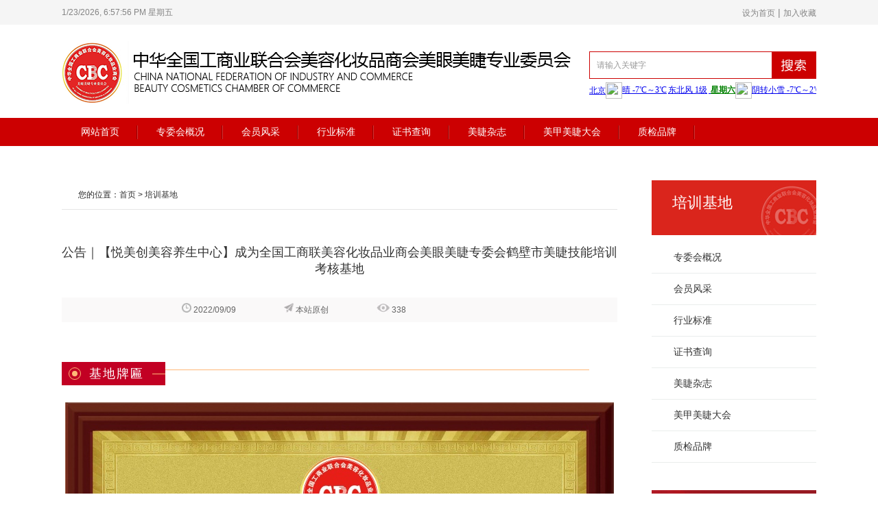

--- FILE ---
content_type: text/html
request_url: http://cbcmymj.com/index.php?c=article&id=414
body_size: 5295
content:
<!DOCTYPE html>
<html>

<head>
    <meta charset="utf-8" />
    <meta http-equiv="X-UA-Compatible" content="IE=edge,chrome=1" />
    <meta name="viewport" content="width=device-width, minimum-scale=1, maximum-scale=1" />
    <title>公告｜【悦美创美容养生中心】成为全国工商联美容化妆品业商会美眼美睫专委会鹤壁市美睫技能培训考核基地</title>
    <meta name="keywords" content="" />
    <meta name="description" content="" />
    <link href="skin/mymj/css/index.css" rel="stylesheet" />
    <link href="skin/mymj/css/hk.css" rel="stylesheet" />
    <link href="skin/mymj/css/animation.css" rel="stylesheet" />
    <link href="skin/mymj/css/owl.carousel.css" rel="stylesheet" />

    <script src="skin/mymj/js/jquery-1.11.2.min.js"></script>
    <script src="skin/mymj/js/owl.carousel.js"></script>
    <script type="text/javascript" src="skin/mymj/js/koala.min.1.5.js"></script>
    <!--[if lt IE 9]>
    <script src="skin/mymj/js/html5.js"></script>
    <![endif]-->
    <link href="skin/mymj/css/qz.pagination.css" rel="stylesheet" />
</head>

<body>

<!-- 头部开始 -->
<div class="topback w">
    <div class="head">
        <div class="boxhead">
            <div class="lhead">
                <div id="linkweb">
                    2018/1/21 下午4:05:47 星期日
                </div>
                <script>
                    setInterval("linkweb.innerHTML=new Date().toLocaleString()+' 星期'+'日一二三四五六'.charAt(new Date().getDay());", 1000);
                </script>
            </div>
            <div class="rhead">
                <a href="javascript:0" onclick="shouy()">设为首页</a> |
                <a href="javascript:0" onclick="sub()">加入收藏</a>

            </div>
        </div>
    </div>
    <div class="clear"></div>
    <div class="top">
        <div class="logo">
            <img src="skin/mymj/images/logo.png" alt="">
        </div>
        <div class="ban"></div>
        <div class="search">
            <div class="lsearch">
                <form action="/index.php" method="get">
                    <div>
                        <input name="a" type="hidden" value="search" />
                        <input name="c" type="hidden" value="article" />
                    </div>

                    <input type="text" name="word" class="textbox"  value="请输入关键字" onblur="if(this.value=='') {this.style.color='#999';this.value='请输入关键字';}" onfocus="if(this.value=='请输入关键字'){this.value='';}else{this.style.color='#000';}" style="color: rgb(153, 153, 153);" />

                    <span>
                        <input type="image" name="ctl00$ImageButton1" id="ctl00_ImageButton1" class="inputButton" src="skin/mymj/images/btn.gif" style="border-width:0px;">
                    </span>
                </form>
            </div>
            <div class="Resuo">
                <iframe name="weather_inc" src="http://i.tianqi.com/index.php?c=code&id=1" allowtransparency="true" width="390" height="32" frameborder="0" marginwidth="0" marginheight="0" scrolling="no"></iframe>
            </div>
        </div>
        <div class="login"></div>
    </div>
    <div class="clear"></div>
    <div class="nav_z">
        <ul class="nav">

            <li>
                <a href="/index.php">网站首页</a>
            </li>
                        <li>
                <a href="/index.php?c=article&amp;a=type&amp;tid=25" class="active1">专委会概况</a>
                <ul class="sub-nav">
                                        <li><a href="/index.php?c=article&a=type&tid=25">专委会简介</a></li>
                                        <li><a href="/index.php?c=article&a=type&tid=26">组织架构</a></li>
                                    </ul>
            </li>
                        <li>
                <a href="/index.php?c=article&a=type&tid=36" class="active1">会员风采</a>
                <ul class="sub-nav">
                                    </ul>
            </li>
                        <li>
                <a href="/index.php?c=article&a=type&tid=39" class="active1">行业标准</a>
                <ul class="sub-nav">
                                        <li><a href="/index.php?c=article&a=type&tid=57">假睫毛标准</a></li>
                                    </ul>
            </li>
                        <li>
                <a href="/index.php?c=channel&a=type&tid=40" class="active1">证书查询</a>
                <ul class="sub-nav">
                                    </ul>
            </li>
                        <li>
                <a href="/index.php?c=article&a=type&tid=60" class="active1">美睫杂志</a>
                <ul class="sub-nav">
                                        <li><a href="/index.php?c=article&a=type&tid=61">杂志详情</a></li>
                                    </ul>
            </li>
                        <li>
                <a href="/index.php?c=article&a=type&tid=63" class="active1">美甲美睫大会</a>
                <ul class="sub-nav">
                                    </ul>
            </li>
                        <li>
                <a href="/index.php?c=article&a=type&tid=80" class="active1">质检品牌</a>
                <ul class="sub-nav">
                                        <li><a href="/index.php?c=article&a=type&tid=81">品牌公示</a></li>
                                    </ul>
            </li>
            
        </ul>
    </div>
</div>
<!-- 头部结束 -->

<div class="hk-wrapper w">
    <div class="hk_inner center">

        <!-- 左部分开始 -->
        <div class="hk_l">
            <div class="hk_l_t">
                <div class="hk_l_nav">
                    您的位置：<a href="/">首页</a>  &gt;  <a href="/index.php?c=article&a=type&tid=73">培训基地</a>                </div>
            </div>

            <div class="new_xx">
                <div class="new_x-top">
                    <h2>公告｜【悦美创美容养生中心】成为全国工商联美容化妆品业商会美眼美睫专委会鹤壁市美睫技能培训考核基地</h2>
                    <div class="new-top">
                        <ul>
                            <li>
                                <img src="skin/mymj/images/icon_time.jpg" alt="">
                                <span>2022/09/09</span>
                            </li>
                            <li>
                                <img src="skin/mymj/images/icon_dw.jpg" alt="">
                                <span>本站原创</span>
                            </li>
                            <li class="li3">
                                <img src="skin/mymj/images/icon_ese.jpg" alt="">
                                <span><script src="/index.php?c=article&a=hits&id=414" type="text/javascript"></script></span>
                            </li>
                        </ul>
                    </div>
                </div>

                <!-- 编辑内容区 -->
                <div style="border-bottom: 1px solid #ccc;padding-bottom:15px;">
                    <section style="white-space:normal;margin:0px;padding:0px;outline:0px;max-width:100%;font-family:system-ui, -apple-system, BlinkMacSystemFont, " letter-spacing:0.5440000295639038px;visibility:visible;box-sizing:border-box="" !important;word-wrap:break-word="" !important;"="">
<p style="margin-top:0px;margin-bottom:0px;padding:0px;outline:0px;max-width:100%;clear:both;min-height:1em;visibility:visible;box-sizing:border-box !important;">
	<br />
</p>
<section data-support="96编辑器" data-style-id="35605" style="margin:0px;padding:0px;outline:0px;max-width:100%;visibility:visible;box-sizing:border-box !important;word-wrap:break-word !important;"><section style="margin:0px;padding:10px 0px 30px;outline:0px;max-width:100%;box-sizing:border-box;visibility:visible;word-wrap:break-word !important;"><section style="margin:0px;padding:0px;outline:0px;max-width:100%;display:inline-block;height:34px;visibility:visible;box-sizing:border-box !important;word-wrap:break-word !important;"><section style="margin:0px;padding:0px;outline:0px;max-width:100%;background-color:#C20023;visibility:visible;box-sizing:border-box !important;word-wrap:break-word !important;"><section style="margin:0px 0px 0px 10px;padding:0px;outline:0px;max-width:100%;display:flex;align-items:center;visibility:visible;box-sizing:border-box !important;word-wrap:break-word !important;"><section style="margin:0px;padding:4px;outline:0px;max-width:100%;box-sizing:border-box;border:1px solid #FFB877;border-top-left-radius:50%;border-top-right-radius:50%;border-bottom-right-radius:50%;border-bottom-left-radius:50%;visibility:visible;word-wrap:break-word !important;"><section style="margin:0px;padding:0px;outline:0px;max-width:100%;box-sizing:border-box;background-color:#FFB877;width:8px;height:8px;border-top-left-radius:50%;border-top-right-radius:50%;border-bottom-right-radius:50%;border-bottom-left-radius:50%;visibility:visible;word-wrap:break-word !important;"><br style="margin:0px;padding:0px;outline:0px;max-width:100%;visibility:visible;box-sizing:border-box !important;word-wrap:break-word !important;" />
</section></section><section style="margin:0px;padding:5px 12px;outline:0px;max-width:100%;box-sizing:border-box;color:#FFFFFF;font-size:18px;letter-spacing:2px;visibility:visible;word-wrap:break-word !important;">
<p style="margin-top:0px;margin-bottom:0px;padding:0px;outline:0px;max-width:100%;clear:both;min-height:1em;visibility:visible;box-sizing:border-box !important;">
	基地牌匾
</p>
</section><section style="margin:0px;padding:0px;outline:0px;max-width:100%;width:19px;height:1px;background-color:#FFB877;visibility:visible;box-sizing:border-box !important;word-wrap:break-word !important;"><br style="margin:0px;padding:0px;outline:0px;max-width:100%;visibility:visible;box-sizing:border-box !important;word-wrap:break-word !important;" />
</section></section></section></section><section data-width="100%" style="margin:-23px 0px 0px;padding:0px;outline:0px;max-width:100%;width:769px;height:1px;background-color:#FFB877;visibility:visible;box-sizing:border-box !important;word-wrap:break-word !important;"><br style="margin:0px;padding:0px;outline:0px;max-width:100%;visibility:visible;box-sizing:border-box !important;word-wrap:break-word !important;" />
</section></section></section>
<p style="margin-top:0px;margin-bottom:0px;padding:0px;outline:0px;max-width:100%;clear:both;min-height:1em;visibility:visible;box-sizing:border-box !important;">
	<br />
</p>
</section><section style="white-space:normal;margin:0px;padding:0px;outline:0px;max-width:100%;font-family:system-ui, -apple-system, BlinkMacSystemFont, " letter-spacing:0.5440000295639038px;visibility:visible;box-sizing:border-box="" !important;word-wrap:break-word="" !important;"="">
<p style="margin-top:0px;margin-bottom:0px;padding:0px;outline:0px;max-width:100%;clear:both;min-height:1em;visibility:visible;text-align:center;box-sizing:border-box !important;">
	<img src="/uploads/2022/09/091525558297.jpg" alt="" /> 
</p>
<section data-support="96编辑器" data-style-id="35605" style="margin:0px;padding:0px;outline:0px;max-width:100%;visibility:visible;box-sizing:border-box !important;word-wrap:break-word !important;"><section style="margin:0px;padding:10px 0px 30px;outline:0px;max-width:100%;box-sizing:border-box;visibility:visible;word-wrap:break-word !important;"><section style="margin:0px;padding:0px;outline:0px;max-width:100%;display:inline-block;height:34px;visibility:visible;box-sizing:border-box !important;word-wrap:break-word !important;"><section style="margin:0px;padding:0px;outline:0px;max-width:100%;background-color:#C20023;visibility:visible;box-sizing:border-box !important;word-wrap:break-word !important;"><section style="margin:0px 0px 0px 10px;padding:0px;outline:0px;max-width:100%;display:flex;align-items:center;visibility:visible;box-sizing:border-box !important;word-wrap:break-word !important;"><section style="margin:0px;padding:4px;outline:0px;max-width:100%;box-sizing:border-box;border:1px solid #FFB877;border-top-left-radius:50%;border-top-right-radius:50%;border-bottom-right-radius:50%;border-bottom-left-radius:50%;visibility:visible;word-wrap:break-word !important;"><section style="margin:0px;padding:0px;outline:0px;max-width:100%;box-sizing:border-box;background-color:#FFB877;width:8px;height:8px;border-top-left-radius:50%;border-top-right-radius:50%;border-bottom-right-radius:50%;border-bottom-left-radius:50%;visibility:visible;word-wrap:break-word !important;"><br style="margin:0px;padding:0px;outline:0px;max-width:100%;visibility:visible;box-sizing:border-box !important;word-wrap:break-word !important;" />
</section></section><section style="margin:0px;padding:5px 12px;outline:0px;max-width:100%;box-sizing:border-box;color:#FFFFFF;font-size:18px;letter-spacing:2px;visibility:visible;word-wrap:break-word !important;">
<p style="margin-top:0px;margin-bottom:0px;padding:0px;outline:0px;max-width:100%;clear:both;min-height:1em;visibility:visible;box-sizing:border-box !important;">
	基地负责人
</p>
</section><section style="margin:0px;padding:0px;outline:0px;max-width:100%;width:19px;height:1px;background-color:#FFB877;visibility:visible;box-sizing:border-box !important;word-wrap:break-word !important;"><br style="margin:0px;padding:0px;outline:0px;max-width:100%;visibility:visible;box-sizing:border-box !important;word-wrap:break-word !important;" />
</section></section></section></section><section data-width="100%" style="margin:-23px 0px 0px;padding:0px;outline:0px;max-width:100%;width:769px;height:1px;background-color:#FFB877;visibility:visible;box-sizing:border-box !important;word-wrap:break-word !important;"><br style="margin:0px;padding:0px;outline:0px;max-width:100%;visibility:visible;box-sizing:border-box !important;word-wrap:break-word !important;" />
</section></section></section>
<p style="margin-top:0px;margin-bottom:0em;padding:0px;outline:0px;max-width:100%;clear:both;min-height:1em;text-align:center;visibility:visible;box-sizing:border-box !important;">
	<img src="/uploads/2022/09/091526157524.jpg" alt="" /> 
</p>
</section><section style="white-space:normal;margin:0px;padding:0px;outline:0px;max-width:100%;font-family:system-ui, -apple-system, BlinkMacSystemFont, " letter-spacing:0.5440000295639038px;visibility:visible;box-sizing:border-box="" !important;word-wrap:break-word="" !important;"="">
<p style="margin-top:0px;margin-bottom:0px;padding:0px;outline:0px;max-width:100%;clear:both;min-height:1em;text-align:center;font-family:Calibri;font-size:14px;line-height:21px;visibility:visible;box-sizing:border-box !important;">
	<span style="margin:0px;padding:0px;outline:0px;max-width:100%;font-family:宋体;line-height:24px;visibility:visible;box-sizing:border-box !important;word-wrap:break-word !important;"></span> 
</p>
<p style="margin:0px 0pt;padding:0px;outline:0px;max-width:100%;clear:both;min-height:1em;font-family:等线;font-size:10.5pt;letter-spacing:normal;text-align:center;visibility:visible;box-sizing:border-box !important;">
	<br />
</p>
<p style="margin:0px 0pt;padding:0px;outline:0px;max-width:100%;clear:both;min-height:1em;font-family:等线;font-size:10.5pt;letter-spacing:normal;text-align:center;visibility:visible;box-sizing:border-box !important;">
	<span style="margin:0px;padding:0px;outline:0px;max-width:100%;font-family:宋体;font-size:10.5pt;visibility:visible;box-sizing:border-box !important;word-wrap:break-word !important;"><span style="margin:0px;padding:0px;outline:0px;max-width:100%;visibility:visible;box-sizing:border-box !important;word-wrap:break-word !important;"></span></span> 
</p>
<p style="margin:0px 0pt;padding:0px;outline:0px;max-width:100%;clear:both;min-height:1em;font-family:等线;font-size:10.5pt;text-align:center;visibility:visible;box-sizing:border-box !important;">
	<span style="margin:0px;padding:0px;outline:0px;max-width:100%;font-family:宋体;font-size:10.5pt;visibility:visible;box-sizing:border-box !important;word-wrap:break-word !important;"> </span>
</p>
<p class="MsoNormal" style="text-align:center;margin:0pt 0pt 0.0001pt;font-family:等线;font-size:10.5pt;white-space:normal;">
	<span style="font-family:宋体;font-size:10.5pt;">2005年</span><span style="font-family:宋体;font-size:10.5pt;">进入美容行业</span><span style="font-family:宋体;font-size:10.5pt;"><o:p></o:p></span> 
</p>
<p class="MsoNormal" style="text-align:center;margin:0pt 0pt 0.0001pt;font-family:等线;font-size:10.5pt;white-space:normal;">
	<span style="font-family:宋体;font-size:10.5pt;">2011年</span><span style="font-family:宋体;font-size:10.5pt;">—</span><span style="font-family:宋体;font-size:10.5pt;">2016</span><span style="font-family:宋体;font-size:10.5pt;">年</span><span style="font-family:宋体;font-size:10.5pt;">从事玫琳凯</span><span style="font-family:宋体;font-size:10.5pt;">市场销售</span><span style="font-family:宋体;font-size:10.5pt;"><o:p></o:p></span> 
</p>
<p class="MsoNormal" style="text-align:center;margin:0pt 0pt 0.0001pt;font-family:等线;font-size:10.5pt;white-space:normal;">
	<span style="font-family:宋体;font-size:10.5pt;">2</span><span style="font-family:宋体;font-size:10.5pt;">016</span><span style="font-family:宋体;font-size:10.5pt;"><span style="font-family:宋体;">年</span><span style="font-family:宋体;">3月涉足美睫和纹绣行业，并多次外出学习和深造</span></span><span style="font-family:宋体;font-size:10.5pt;"><o:p></o:p></span> 
</p>
<p class="MsoNormal" style="text-align:center;margin:0pt 0pt 0.0001pt;font-family:等线;font-size:10.5pt;white-space:normal;">
	<span style="font-family:宋体;font-size:10.5pt;">2</span><span style="font-family:宋体;font-size:10.5pt;">017</span><span style="font-family:宋体;font-size:10.5pt;"><span style="font-family:宋体;">年荣获</span><span style="font-family:宋体;">C</span></span><span style="font-family:宋体;font-size:10.5pt;">NE</span><span style="font-family:宋体;font-size:10.5pt;">中国国际美甲美睫纹绣大赛美睫模特头组亚军</span><span style="font-family:宋体;font-size:10.5pt;"><o:p></o:p></span> 
</p>
<p class="MsoNormal" style="text-align:center;margin:0pt 0pt 0.0001pt;font-family:等线;font-size:10.5pt;white-space:normal;">
	<span style="font-family:宋体;font-size:10.5pt;">2</span><span style="font-family:宋体;font-size:10.5pt;">018</span><span style="font-family:宋体;font-size:10.5pt;">年成立创美悦美容养生中心至今</span><span style="font-family:宋体;font-size:10.5pt;"><o:p></o:p></span> 
</p>
<p>
	<br />
</p>
<p style="margin:0px 0pt;padding:0px;outline:0px;max-width:100%;clear:both;min-height:1em;font-family:等线;font-size:10.5pt;text-align:center;visibility:visible;box-sizing:border-box !important;">
	<span style="margin:0px;padding:0px;outline:0px;max-width:100%;font-family:宋体;font-size:10.5pt;visibility:visible;box-sizing:border-box !important;word-wrap:break-word !important;"></span><span style="margin:0px;padding:0px;outline:0px;max-width:100%;font-family:宋体;font-size:10.5pt;visibility:visible;box-sizing:border-box !important;word-wrap:break-word !important;"></span><span style="margin:0px;padding:0px;outline:0px;max-width:100%;font-family:宋体;font-size:10.5pt;visibility:visible;box-sizing:border-box !important;word-wrap:break-word !important;"></span> 
</p>
<p style="margin:0px 0pt;padding:0px;outline:0px;max-width:100%;clear:both;min-height:1em;font-family:等线;font-size:10.5pt;letter-spacing:normal;text-align:center;visibility:visible;box-sizing:border-box !important;">
	<span style="margin:0px;padding:0px;outline:0px;max-width:100%;font-family:宋体;font-size:10.5pt;visibility:visible;box-sizing:border-box !important;word-wrap:break-word !important;"><span style="margin:0px;padding:0px;outline:0px;max-width:100%;visibility:visible;box-sizing:border-box !important;word-wrap:break-word !important;"></span></span> 
</p>
<p style="margin:0px 0pt;padding:0px;outline:0px;max-width:100%;clear:both;min-height:1em;font-family:等线;font-size:10.5pt;letter-spacing:normal;text-align:center;visibility:visible;box-sizing:border-box !important;">
	<br />
</p>
</section><section data-support="96编辑器" data-style-id="35605" style="white-space:normal;margin:0px;padding:0px;outline:0px;max-width:100%;font-family:system-ui, -apple-system, BlinkMacSystemFont, " letter-spacing:0.5440000295639038px;visibility:visible;box-sizing:border-box="" !important;word-wrap:break-word="" !important;"=""><section style="margin:0px;padding:10px 0px 30px;outline:0px;max-width:100%;box-sizing:border-box;visibility:visible;word-wrap:break-word !important;"><section style="margin:0px;padding:0px;outline:0px;max-width:100%;display:inline-block;height:34px;visibility:visible;box-sizing:border-box !important;word-wrap:break-word !important;"><section style="margin:0px;padding:0px;outline:0px;max-width:100%;background-color:#C20023;visibility:visible;box-sizing:border-box !important;word-wrap:break-word !important;"><section style="margin:0px 0px 0px 10px;padding:0px;outline:0px;max-width:100%;display:flex;align-items:center;visibility:visible;box-sizing:border-box !important;word-wrap:break-word !important;"><section style="margin:0px;padding:4px;outline:0px;max-width:100%;box-sizing:border-box;border:1px solid #FFB877;border-top-left-radius:50%;border-top-right-radius:50%;border-bottom-right-radius:50%;border-bottom-left-radius:50%;visibility:visible;word-wrap:break-word !important;"><section style="margin:0px;padding:0px;outline:0px;max-width:100%;box-sizing:border-box;background-color:#FFB877;width:8px;height:8px;border-top-left-radius:50%;border-top-right-radius:50%;border-bottom-right-radius:50%;border-bottom-left-radius:50%;visibility:visible;word-wrap:break-word !important;"><br style="margin:0px;padding:0px;outline:0px;max-width:100%;visibility:visible;box-sizing:border-box !important;word-wrap:break-word !important;" />
</section></section><section style="margin:0px;padding:5px 12px;outline:0px;max-width:100%;box-sizing:border-box;color:#FFFFFF;font-size:18px;letter-spacing:2px;visibility:visible;word-wrap:break-word !important;">
<p style="margin-top:0px;margin-bottom:0px;padding:0px;outline:0px;max-width:100%;clear:both;min-height:1em;visibility:visible;box-sizing:border-box !important;">
	公司简介
</p>
</section><section style="margin:0px;padding:0px;outline:0px;max-width:100%;width:19px;height:1px;background-color:#FFB877;visibility:visible;box-sizing:border-box !important;word-wrap:break-word !important;"><br style="margin:0px;padding:0px;outline:0px;max-width:100%;visibility:visible;box-sizing:border-box !important;word-wrap:break-word !important;" />
</section></section></section></section><section data-width="100%" style="margin:-23px 0px 0px;padding:0px;outline:0px;max-width:100%;width:769px;height:1px;background-color:#FFB877;visibility:visible;box-sizing:border-box !important;word-wrap:break-word !important;"><br style="margin:0px;padding:0px;outline:0px;max-width:100%;visibility:visible;box-sizing:border-box !important;word-wrap:break-word !important;" />
</section></section></section><section style="white-space:normal;margin:0px;padding:0px;outline:0px;max-width:100%;font-family:system-ui, -apple-system, BlinkMacSystemFont, " letter-spacing:0.5440000295639038px;visibility:visible;box-sizing:border-box="" !important;word-wrap:break-word="" !important;"="">
<p style="margin-top:0px;margin-bottom:0px;padding:0px 5px;outline:0px;max-width:100%;clear:both;min-height:1em;text-align:justify;font-family:Calibri;font-size:14px;line-height:21px;text-indent:2em;visibility:visible;box-sizing:border-box !important;">
	<span style="margin:0px;padding:0px;outline:0px;max-width:100%;font-family:宋体;line-height:24px;visibility:visible;box-sizing:border-box !important;word-wrap:break-word !important;"></span> 
</p>
<p style="margin:0px 0pt;padding:0px;outline:0px;max-width:100%;clear:both;min-height:1em;font-family:等线;font-size:10.5pt;letter-spacing:normal;visibility:visible;box-sizing:border-box !important;">
	<br />
</p>
<p style="margin:0px 0pt;padding:0px;outline:0px;max-width:100%;clear:both;min-height:1em;font-family:等线;font-size:10.5pt;letter-spacing:normal;visibility:visible;box-sizing:border-box !important;">
	<span style="margin:0px;padding:0px;outline:0px;max-width:100%;font-family:宋体;font-size:10.5pt;visibility:visible;box-sizing:border-box !important;word-wrap:break-word !important;"><span style="margin:0px;padding:0px;outline:0px;max-width:100%;visibility:visible;box-sizing:border-box !important;word-wrap:break-word !important;"></span></span> 
</p>
<p style="margin:0px 0pt;padding:0px;outline:0px;max-width:100%;clear:both;min-height:1em;font-family:等线;font-size:10.5pt;visibility:visible;box-sizing:border-box !important;">
	<strong style="margin:0px;padding:0px;outline:0px;max-width:100%;visibility:visible;box-sizing:border-box !important;word-wrap:break-word !important;"><span style="margin:0px;padding:0px;outline:0px;max-width:100%;font-family:宋体;font-size:10.5pt;visibility:visible;box-sizing:border-box !important;word-wrap:break-word !important;">悦美创美容养生中心</span></strong> 
</p>
<p style="margin:0px 0pt;padding:0px;outline:0px;max-width:100%;clear:both;min-height:1em;font-family:等线;font-size:10.5pt;visibility:visible;box-sizing:border-box !important;">
	<strong style="margin:0px;padding:0px;outline:0px;max-width:100%;visibility:visible;box-sizing:border-box !important;word-wrap:break-word !important;"><span style="margin:0px;padding:0px;outline:0px;max-width:100%;font-family:宋体;font-size:10.5pt;visibility:visible;box-sizing:border-box !important;word-wrap:break-word !important;"><br style="margin:0px;padding:0px;outline:0px;max-width:100%;visibility:visible;box-sizing:border-box !important;word-wrap:break-word !important;" />
</span></strong> 
</p>
<p style="margin:0px 0pt;padding:0px;outline:0px;max-width:100%;clear:both;min-height:1em;font-family:等线;font-size:10.5pt;visibility:visible;box-sizing:border-box !important;">
	<span style="margin:0px;padding:0px;outline:0px;max-width:100%;font-family:宋体;font-size:10.5pt;visibility:visible;box-sizing:border-box !important;word-wrap:break-word !important;"><span style="margin:0px;padding:0px;outline:0px;max-width:100%;visibility:visible;box-sizing:border-box !important;word-wrap:break-word !important;">悦美创美容养生中心成立于</span><span style="margin:0px;padding:0px;outline:0px;max-width:100%;visibility:visible;box-sizing:border-box !important;word-wrap:break-word !important;">2</span></span><span style="margin:0px;padding:0px;outline:0px;max-width:100%;font-family:宋体;font-size:10.5pt;visibility:visible;box-sizing:border-box !important;word-wrap:break-word !important;">018</span><span style="margin:0px;padding:0px;outline:0px;max-width:100%;font-family:宋体;font-size:10.5pt;visibility:visible;box-sizing:border-box !important;word-wrap:break-word !important;">年，是一家集美甲美睫纹绣为一体的综合性服务体系，多年来悦美创人以这普普通通的三个字为品牌导向，帮助和成就了诸多女性的爱美之心。同时企业也和地方人社部紧密合作，不定期召开各项技术公开课，为当地的女性就业从业做出了巨大贡献。创始人王风云女士对美丽情有独钟，她说女人本就应该美丽过一生，但美丽更需要有人在做这份工作，悦美创就是要让每一位从事美业工作者都能自豪的说出：取悦你的美，由我来创造！</span> 
</p>
<p style="margin:0px 0pt;padding:0px;outline:0px;max-width:100%;clear:both;min-height:1em;font-family:等线;font-size:10.5pt;letter-spacing:normal;visibility:visible;box-sizing:border-box !important;">
	<span style="margin:0px;padding:0px;outline:0px;max-width:100%;font-family:宋体;font-size:10.5pt;visibility:visible;box-sizing:border-box !important;word-wrap:break-word !important;"><span style="margin:0px;padding:0px;outline:0px;max-width:100%;visibility:visible;box-sizing:border-box !important;word-wrap:break-word !important;"></span></span> 
</p>
<p>
	<br />
</p>
<br class="Apple-interchange-newline" />
</section>                </div>
                <div class="main-fx">
                    <!-- 一键分享区 -->
                    <div class="bdsharebuttonbox">
                        <div>分享到：</div>
                        <a href="#" class="bds_more" data-cmd="more"></a><a href="#" class="bds_qzone"
                                                                            data-cmd="qzone" title="分享到QQ空间"></a><a href="#" class="bds_tsina" data-cmd="tsina"
                                                                                                                    title="分享到新浪微博"></a><a href="#" class="bds_tqq" data-cmd="tqq" title="分享到腾讯微博"></a><a
                            href="#" class="bds_weixin" data-cmd="weixin" title="分享到微信"></a>
                    </div>
                    <script>window._bd_share_config = { "common": { "bdSnsKey": {}, "bdText": "", "bdMini": "2", "bdPic": "", "bdStyle": "0", "bdSize": "16" }, "share": {} }; with (document) 0[(getElementsByTagName('head')[0] || body).appendChild(createElement('script')).src = 'http://bdimg.share.baidu.com/static/api/js/share.js?v=89860593.js?cdnversion=' + ~(-new Date() / 36e5)];
                    </script>
                </div>
                <div class="main-fx1">
                    <p>
                                                上一篇:&nbsp&nbsp <a href="/index.php?c=article&id=408">公告｜【大连睫艺妆感美睫】成为全国工商联美容化妆品业商会美眼美睫专委会大连市美睫技能培训考核基地</a>
                                            </p>
                                    </div>
                <!-- 翻页部分 -->
                <div id="ctl00_ContentPlaceHolder1_Paging" class="page">
                </div>
            </div>
        </div>

        <!-- 右部分开始 -->
        <div class="hk_r">
            <div class="hk_r_ts">
                <h2>培训基地</h2>
                <h3></h3>
            </div>
            <div class="hk_r_t">
                <ul>
                                        <li class="active1">
                                                <a href="/index.php?c=article&amp;a=type&amp;tid=25">专委会概况</a>
                    </li>
                                        <li class="active1">
                                                <a href="/index.php?c=article&a=type&tid=36">会员风采</a>
                    </li>
                                        <li class="active1">
                                                <a href="/index.php?c=article&a=type&tid=39">行业标准</a>
                    </li>
                                        <li class="active1">
                                                <a href="/index.php?c=channel&a=type&tid=40">证书查询</a>
                    </li>
                                        <li class="active1">
                                                <a href="/index.php?c=article&a=type&tid=60">美睫杂志</a>
                    </li>
                                        <li class="active1">
                                                <a href="/index.php?c=article&a=type&tid=63">美甲美睫大会</a>
                    </li>
                                        <li class="active1">
                                                <a href="/index.php?c=article&a=type&tid=80">质检品牌</a>
                    </li>
                                    </ul>
            </div>

            <div class="hk_r_m">
                <a href="">
                    <img src="skin/mymj/upload/image/201805/10/1012011253.jpg">
                </a>
            </div>

            <div class="hk_r_b">
                <ul>
                    <li>
                        <a href="/index.php?c=article&a=type&tid=39">
                            <img src="skin/mymj/images/img/xiaz_btn.png" alt="">
                            <span>资料下载</span>
                        </a>
                    </li>
                    <li>
                        <a href="/index.php?c=article&a=type&tid=40">
                            <img src="skin/mymj/images/img/chax_btn.png" alt="">
                            <span>证书查询</span>
                        </a>
                    </li>
                </ul>
            </div>


            <div class="hk_r_bb">
                <a href="#">
                    <!-- <img src="../upload/image/201805/10/1013080837.jpg" /> -->
                </a>
            </div>
        </div>

        <div class="clear"></div>
    </div>
</div>

<!-- 底部一区开始 -->
<div class="foot1-wrapper w">
  <div class="foot1-inner"></div>
</div>
<!-- 底部一区结束 -->


<!-- 底部区开始 -->
<div class="foot-wrapper w">
  <div class="foot-inner center">
    <div class="foot_t">
      <div class="foot_t_l">
        <ul>
          <li>地址：北京市朝阳区双柳北街1号院14号楼107</li>
          <li>邮编：100075</li>
          <li>电话：15652632168(秘书处)  18611269720(常务部)   15810521953(专委会办公室)</li>
        </ul>
      </div>
      <div class="foot_t_m">
        <div>QQ：2560529369</div>
        <div>电子邮箱：mymjzwh@163.com</div>
      </div>
      <div class="foot_t_r">
        <img src="skin/mymj/images/ma1.jpg" style="width: 100px;" alt="">
        <div>扫一扫，关注我们</div>
      </div>
      <div class="clear"></div>
    </div>
    <div class="copyright">
      <div id="copyright">
        CHINAMYMJ.ORG All Rights Reserved　中华全国工商业联合会美容化妆品业商会　美眼美睫专委会　版权所有
      </div>
    </div>
  </div>
</div>
<!-- 底部区结束 -->

<script>
    $(function () {
        $(".nav>li").hover(function () {
            $(this).children('ul').stop(true, true).show(300);
        }, function () {
            $(this).children('ul').stop(true, true).hide(300);
        })
    })
</script>
<div id="ctl00_script"></div>


</body>

</html>

--- FILE ---
content_type: text/html
request_url: http://cbcmymj.com/index.php?c=article&a=hits&id=414
body_size: 53
content:
document.write("338");

--- FILE ---
content_type: text/css
request_url: http://cbcmymj.com/skin/mymj/css/index.css
body_size: 4118
content:
/** 全局样式 **/
body, h1, h2, h3, h4, h5, h6, hr, p,ul,li,form, button, input,img{
    margin: 0;
    padding: 0;
    border: 0;
}
img{outline: none;}
h1, h2, h3, h4, h5, h6{
    font-weight: normal;
}
em,i,span{
font-style: normal;
display: inline-block; 
}
li{ list-style: none; }
a{
    text-decoration: none; 
    color: #333;
}
body, textarea, select, input{
    font-family: "微软雅黑","Hiragino Sans GB", \5fae\8f6f\96c5\9ed1, "Helvetica", "sans-serif";
    font-size: 14px;
    color: #444;
    outline: none;
    border: 0;
}
.clear{
    clear: both;
    height: 0px;
    overflow: hidden;
    margin: 0px auto;
}
.w{
    width:100%; 
    min-width: 1100px;
    max-width: 1920px;
    margin: 0 auto;
}
.center{
        width: 1100px;
        margin:0 auto;
}
/** 全局样式结束 **/
/** 头部开始 **/
.topback .head{
	height: 36px;
    background: #f5f5f5;
}
.topback .head .boxhead{
	margin: 0px auto;
    width: 1100px;
    overflow: hidden;
    height: 36px;
    line-height: 36px;
}
.lhead{
    float: left;
    color: #848484;
    font-size: 12px;
}
.rhead{
    float: right;
    color: #848484;
}
.rhead a{
    color: #848484;
    font-size: 12px;
}
.rhead a:hover{
    text-decoration: underline;
}
.topback .top{
    margin: 0px auto;
    width: 1100px;
    height: 136px;
   /* overflow: hidden;*/
}
.topback .top .logo{
    float: left;
    width: 250px;
}
.topback .top .logo img{
    margin-top: 24px;
}
.topback .top .ban{
    width: 10px;
    float: left;
    margin-top: 30px;
}
.topback .top .search{
    float: right;
    width: 331px;
    overflow: hidden;
    text-align: center;
}
.lsearch{
    width: 331px;
    border: 1px solid #cc0000;
    margin-top: 39px;
    height: 38px;
}
.topback .top .search .textbox{
    height: 38px;
    line-height: 38px;
    width: 255px;
    padding-left: 10px;
    float: left;
    font-size: 12px;
    color: #b3b3b3;
    overflow: hidden;
    border: none;
}
.topback .top .search .lsearch .inputButton{
    float: left;
    width: 66px;
    height: 38px;
    overflow: hidden;
    background: #333333;
}
iframe{
    width: 390px;
    height: 32px;
    border-top-width: 0px;
    border-right-width: 0px;
    border-bottom-width: 0px;
    border-left-width: 0px;
}
.topback .top .search .Resuo{
    height: 32px;
    line-height: 32px;
    color: #888;
    margin-top: 5px;
}
.topback .top .login{
    float: right;
    width: 300px;
    text-align: right;
    margin-top: 30px;
    height: 26px;
    line-height: 26px;
}
.nav_z{
    height: 41px;
    line-height: 41px;
    background: url(../images/nav.jpg) repeat-x;
}
.nav{
    width: 1100px;
    margin: 0px auto; 
    font-size: 14px;
    padding-left: 1px;
}
.nav li{
    float: left;
    position:relative;
    font-size: 14px;
    background: url(../images/menuli.png) no-repeat right 11px;
}
.nav .last_li{
     background:no-repeat;
}
.nav .sub-nav li{
    background:no-repeat;
}
.nav li a{
    color: #fff;
    display: block;
    padding: 0px 27px;
    font-size: 14px;
    height: 41px;
    line-height: 41px;
    blr:expression(this.onFocus=this.close());blr:expression(this.onFocus=this.blur());
    display:inline-block;
}
.nav li a:hover{
    background: url(../images/menu.png);
    text-decoration: none;
}
.nav li .sub-nav{
    position:absolute;
    top:41px;left:-1px;
    list-style:none;
    background-color:#fff;
    display:none;
    z-index: 10;
}
.nav li .sub-nav li{
    text-align:center;
    clear:left;
    width:110px;
    height:35px;
    line-height:35px;
    position:relative; 
}
.nav li .sub-nav li:hover{
    background: #cc0001;
}
.nav li .sub-nav li a{
    height:34px;
    line-height:34px;
    font-size: 12px;
    width:110px;
    padding:0;
    display:inline-block;
    text-decoration:none;
    color: #666;
}
.nav li .sub-nav li a:hover{
    color: #fff;
}
/*.nav2{
    height: 50px;
    line-height: 50px;
    overflow: hidden;
    background: #f3f3f3;
}
.nav2 .menu2{
    margin: 0px auto;
    width: 980px;
    font-size: 12px;
    padding-left: 10px;
    padding-left: 65px;
}*/
/** 头部结束 **/
/** 通知通告区开始 **/
.inform-wrapper{
    width: 100%;
    height: 50px;
    background: #f3f3f3;
}
.inform-l>img{
    display:block;
    width: 24px;
    height: 17px;
    float: left;
    margin-left: 6px;
    margin-right: 16px;
    margin-top: 16px;
}
.inform-l h2{
    float: left;
    font-size: 16px;
    color: #cc0001;
    font-weight: bold;
    margin-top: 16px;
}
.inform-l,.inform-m,.inform-r{
    float: left;
}
.box{
    width: 850px;
    height:50px;
    overflow:hidden;
}
.t_news{
    height:20px; 
    color:#fff; 
    padding-left:10px;
    margin:18px 0px 16px 0px; 
    overflow:hidden;
    position:relative;
}
.news_li,.swap{ 
    width: 980px;
    line-height:20px; 
    display:inline-block; 
    position:absolute; 
    top:0;
    left:8px;
}
.news_li a,.swap a{
    color: #333;
    display: block;
}
.swap{top:20px;}
.news_li li a .div1,.swap li a .div1{ 
    float: left;
    margin-right: 56px;
}
.news_li li a .div2,.swap li a .div2{
    float: left;
}
.news_li li a,.swap li a{
    display: block;
    width: 490px;
    font-size: 12px;
    color: #333;
    float: left;
}
.news_li li a h3,.swap li a h3{
    font-weight: bold;
    font-size: 12px;
    color: #333;
}
.news_li li a h3 span,.swap li a h3 span{
    color: #a4a4a4;
    font-size: 12px;
    margin-left: 24px;
}
.inform-r .new_more{
    float: left;
    color: #464646;
    margin-top: 20px;
    font-weight: bold;
    margin-left: 50px;
}
/** 通知通告区结束 **/
/** 商会新闻区开始 **/
.new_l,.new_r{
    float: left;
    margin-bottom: 30px;
}
.new-inner{
    margin-top: 34px;
}
.new_l{
    width: 660px;
    height: 380px;
    margin-right: 20px;
}


/*焦点图*/
.focus{
    position:relative;
    width:660px;
    height:380px;
    background-color:#000;
    margin: 0 auto;
}  
.focus img{
    width:660px;
    height:380px;
} 
.focus .shadow .title{
    width:260px;
    height:65px;
    padding-left:30px;
    padding-top:20px;
}
.focus .shadow .title a{
    text-decoration:none;
    color:#fff;
    font-size:14px;
    font-weight:bolder;
    overflow:hidden;
}
.focus .btn{
    position:absolute;
    bottom:34px;
    left:510px;
    overflow:hidden;
    zoom:1;
} 
.focus .btn a{
    position:relative;
    display:inline;
    width:13px;
    height:13px;
    border-radius:7px;
    margin:0 5px;
    color:#B0B0B0;
    font:12px/15px "\5B8B\4F53";
    text-decoration:none;
    text-align:center;
    outline:0;
    float:left;
    background:#D9D9D9;
}  
.focus .btn a:hover,.focus .btn a.current{
    cursor:pointer;
    background:#fc114a;
}  
.focus .fPic{
    position:absolute;
    left:0px;
    top:0px;
}  
.focus .D1fBt{
    overflow:hidden;
    zoom:1;
    height:16px;
    z-index:10;
}  
.focus .shadow{
    width:100%;
    position:absolute;
    bottom:0;
    left:0px;
    z-index:10;
    height:80px;
    line-height:80px;
    background:rgba(0,0,0,0.6);  
filter:progid:DXImageTransform.Microsoft.gradient( GradientType = 0,startColorstr = '#80000000',endColorstr = '#80000000')\9;
    display:block;
    text-align:left;
}  
.focus .shadow a{
    text-decoration:none;
    color:#f5f5f5;
    font-size:18px;
    overflow:hidden;
    margin-left:10px;
    font-family:"\5FAE\8F6F\96C5\9ED1";
}  
.focus .fcon{
    position:relative;
    width:100%;
    float:left;
    display:none;
    background:#000;
}  
.focus .fcon img{
    display:block;
}  
.focus .fbg{
    bottom:25px;
    right:40px;
    position:absolute;
    height:21px;
    text-align:center;
    z-index:200;
}  
.focus .fbg div{
    margin:4px auto 0;
    overflow:hidden;
    zoom:1;
    height:14px;
}    
.focus .D1fBt a{
    position:relative;
    display:inline;
    width:12px;
    height:12px;
    border-radius:7px;
    margin:0 5px;
    color:#B0B0B0;
    font:12px/15px "\5B8B\4F53";
    text-decoration:none;
    text-align:center;
    outline:0;
    float:left;
    background:#D9D9D9;
}    
.focus .D1fBt .current,.focus .D1fBt a:hover{
    background:#ff0000;
}    
.focus .D1fBt img{
    display:none;
}    
.focus .D1fBt i{
    display:none;
    font-style:normal;
}    
.focus .prev,.focus .next{
    position:absolute;
    width:40px;
    height:74px;
    background:url(../images/focus_btn.png) no-repeat;
}
.focus .prev{
    top:50%;
    margin-top:-37px;
    left:0;
    background-position:0 -74px;
    cursor:pointer;
}  
.focus .next{
    top:50%;
    margin-top:-37px;
    right:0;
    background-position:-40px -74px;
    cursor:pointer;
}  
.focus .prev:hover{
    background-position:0 0;
}  
.focus .next:hover{
    background-position:-40px 0;
}

.new_r_t{
    width: 420px;
    height: 45px;
    position: relative;
    background: #f5f5f5;
    margin-bottom: 20px;
}
.shxw {
    float: left;
    margin-right: 250px;
}
.shxw i{
    display: inline-block;
    width: 6px;
    height: 18px;
    position: absolute;
    background: url(../images/btn_1.png);
    top:14px;
    left: 10px;
}
.shxw span{
    font-size: 18px;
    color: #cc0001;
    line-height: 45px;
    margin-left: 23px;
}
.new_more{
    float: left;
    color: #000;
    margin-top: 14px;
    font-weight: bold;
}
.new_more a{
    display:inline-block;
    color: #464646;
    font-size: 12px;
    margin-left: 4px;
    margin-right: 6px;
    font-weight: bold;
}
.new_more i{
    margin-left: 8px;
}
.new_more a:hover{
    cursor: pointer;
    color: #6d6d6d;
}
.new_r_b ul li,.dt_l_m ul li{
    height: 32px;
    line-height: 32px;
}
.new_r_b ul li a,.dt_l_m ul li a{
    font-size: 14px;
    color: #333;
}
.new_r_b ul li a:hover,.dt_l_m ul li a:hover{
    color: #cc0001;
    text-decoration: underline;
}
.new_r_b ul li a span,.dt_l_m ul li a span{
    font-size: 12px;
    color: #a4a4a4;
    float: right;
    margin-right: 6px;
}
/** 商会新闻区结束 **/
/** 工商联学习十九大开始 **/
.study-inner a img{
    display: block;
    width: 1100px;
    height: 120px;
    margin-bottom: 30px;
}
/** 工商联学习十九大结束 **/
/** 行业动态+会长专栏区开始 **/
.dt_l,.dt_r{
    float: left;
}
.dt_l_t{
    width: 660px;
    height: 45px;
    position: relative;
    background: #f5f5f5;
    margin-bottom: 20px;
}
.dt_l_t .shxw{
    margin-right: 40px;
}
.dt_l_t .shxw span{
    margin-left: 
}
.dt_l_t ul{
    float: left;
}
.dt_l_t ul li{
    float: left;
    line-height: 45px;
}
.dt_l_t ul li a{
    color: #333;
    font-size: 14px;
 }
 .dt_l_t ul li i{
    color: #c5c5c5;
    margin-left: 8px;
    margin-right: 8px;
 }
.dt_l_t .new_more{
    margin-left: 110px;
}
.dt_l_t ul li a:hover{
    color: #cc0001;
    cursor: pointer;
    text-decoration: underline;
}
.dt_l_m{
    width: 660px;
}
.dt_l_b{
    margin-top: 24px;
}
.dt_l_b a>img{
    display: block;
    width: 660px;
    height: 118px;
    margin-bottom: 30px;
} 
.dt_r{
    margin-left: 20px;
}
.dt_r_t{
    width: 420px;
    height: 40px;
    background: #cc0001;
    color: #fff;
    font-size: 18px;
    text-align: center;
    line-height: 40px;
}
.dt_r_m{
    width: 420px;
    height: 202px;
    background: #f5f5f5;
    margin-bottom: 22px;
}
.rw_l,.rw_r{
    float: left;
    width: 210px;
}
.rw_l a,.rw_r a{
    display: block;
    font-size: 12px;
    color: #333;
    text-align: center;
}
.rw_r ul{
    margin-top: 20px;
    padding-right: 10px;
}
.rw_r ul li{
    font-size: 12px;
    color: #000;
    line-height: 20px;
}
.rw_l a>img,.rw_r a>img{
    display: inline-block;
    width: 125px;
    height: 150px;
    margin-top: 12px;
    margin-bottom: 6px;
}
.dt_r_b{
    width: 420px;
    height: 26px;
    border-bottom: 3px solid #f5f5f5;
    position: relative;
    margin-bottom: 10px;
}
.spzq{
    margin-right: 236px;
}
.spzq>i{
    display: inline-block;
    width: 26px;
    height: 16px;
    position: absolute;
    background: url(../images/icon_1.png);
    top:0px;
    left: 2px;
}
.spzq>span{
    line-height: 0px;
    margin-left: 34px;
    font-size: 18px;
    color: #000;
}
.new_more1{
    margin-top: 0px;
}
.dt_r_v{
    width: 420px;
    height: 224px;
    position: relative;
}
.f2{
    position: absolute;
    width: 68px;
    height: 69px;
    top:80px;
    left: 176px;
}
/** 行业动态+会长专栏区结束 **/
/** 商会会刊区开始 **/
.shhk_l,.owl-carousel{
    float: left;
}
.shhk_l_t{
    width: 660px;
    height: 45px;
    position: relative;
    background: #f5f5f5;
    margin-bottom: 15px;
}
.shhk{
    margin-right: 490px;
}
.scrollleft{
    width:660px;
    margin-bottom: 30px;
}
.scrollleft li{
    float:left;
    margin-right:38px;
    display:inline;
    width:136px;
    text-align:center;
    line-height:27px;
    background: #f5f5f5;
}
.scrollleft img{width:136px;height:184px;}
.owl-carousel{
    width: 420px;
    margin-left: 20px;
}
#owl-demo{position:relative;width:420px;height:280px;}
#owl-demo .item{ position:relative;display:block;}
#owl-demo img{display:block;width:420px;height:280px;}
/*#owl-demo b{position:absolute;left:0;bottom:0;width:100%;height:78px;background-color:#000;opacity:.5;filter:alpha(opacity=50);}
#owl-demo span{position:absolute;left:0;bottom:37px;width:100%;font:18px/32px "微软雅黑","黑体";color:#fff;text-align:center;}*/

.owl-pagination{position:absolute;left:0;bottom:10px;width:100%;height:22px;text-align:center;}
.owl-buttons{display:none;}
.owl-buttons div{position:absolute;top:50%;width:40px;height:40px;margin-top:-20px;text-indent:-9999px;}
.owl-prev{left:0;background-image:url(../images/last.png);}
.owl-next{right:0;background-image:url(../images/next.png);}
.owl-prev:hover{background-image:url(../images/last.png);}
.owl-next:hover{background-image:url(../images/next.png);}
/** 商会会刊区结束 **/
/** 委员会+会员体系列表区开始 **/
.fhz{
    width: 258px;
    height: 45px;
    position: relative;
    background: #f5f5f5;
    margin-bottom: 8px;
}
.biaoti i{
    display: inline-block;
    width: 6px;
    height: 18px;
    position: absolute;
    background: url(../images/btn_1.png);
    top:14px;
    left: 10px;
}
.biaoti span{
    font-size: 18px;
    color: #cc0001;
    line-height: 45px;
    margin-left: 23px;
   /* font-weight: bold;*/
}
.biaoti{
    float: left;
}
.new_m{
    float: right;
    margin-right: 12px;
    color: #000;
    margin-top: 14px;
    font-weight: bold;
}
.new_m a{
    display:inline-block;
    color: #464646;
    font-size: 12px;
    margin-left: 4px;
    margin-right: 6px;
    font-weight: bold;
}
.new_m a:hover{
    cursor: pointer;
    color: #6d6d6d;
}
.lb_1{
    width: 258px;
    height: 304px;
    float: left;
    border: 1px solid #ebebeb;
    margin-right: 20px;
    margin-bottom: 30px;
}
.lb_1 img{
    display: inline-block;
    width: 7px;
    height: 7px;
    margin-left: 10px;
    margin-right: 10px;
}
.lb_1 a{
    color: #333;
    font-size: 12px;
}
.lb_1 li{
    line-height: 26px;
}
.lb_1 li a:hover{
    text-decoration: underline;
    color: #cc0001;
}
/** 委员会+会员体系列表区结束 **/
/**  4个广告位区开始 **/
.ad-inner a{
    display: inline-block;
    float: left;
}
.ad-inner a img{
     display: block;
}
/**  4个广告位区结束 **/
/** 底部二区开始 **/
.foot2_t{
    width: 1098px;
    height: 132px;
    border: 1px solid #ebebeb;
    margin-bottom: 30px;
}
.nianjie{
    width: 1100px;
    height: 45px;
    background: #f5f5f5;
    position: relative;
    margin-bottom: 20px;
}
.new_tell{
    font-size: 12px;
    color: #333;
}
.new_tell a{
    color: #cc0001;
    font-size: 14px;
}
.shxw_nj{
    float: left;
}
.new_tell{
    float: right;
    margin-right: 20px;
}
.foot2_t ul li{
    float: left;
    margin-left: 10px;
    color: #c5c5c5;
    font-size: 14px;
    line-height: 28px;
}
.foot2_t ul li a{
    display: inline-block;
    margin-right: 10px;
    color: #333;
    font-size: 12px;
}
.foot2_t ul li a:hover{
    text-decoration: underline;
}
/** 底部二区结束 **/
/** 底部一区开始 **/
.foot1-wrapper{
    height: 10px;
    background: #cc0001;
}
/** 底部一区结束 **/
/** 底部区开始 **/
.foot_t{
    width: 1100px;
    height: 145px;
    border-bottom: 1px solid #dbdbdb;
}
.foot_t_l,.foot_t_m{
    float: left;
    margin-top: 25px;
}
.foot_t_l{
    width: 520px;
}
.foot_t_r{
    float: right;
    margin-right: 30px;
}
.foot_t_l ul li{
    font-size: 12px;
    color: #333;
    line-height: 26px;
    margin-left: 10px;
}
.foot_t_m div{
    font-size: 12px;
    color: #333;
    line-height: 26px;
}
.foot_t_r{
    margin-top: 20px;
}
.foot_t_r div{
    font-size: 12px;
    color: #333;
}
#copyright{
    height: 56px;
    font-size: 12px;
    color: #333333;
    text-align: center;
    line-height: 56px;
}
/** 底部区结束 **/

/* ztbox */

.ztbox{float:left;width:100%;margin-top:15px;}
.ztbox .titb{position:relative;float:left;width:100%;height:30px;line-height:30px;background:url(ztzlbg.jpg) repeat-x center center;text-align: center;}
.ztbox .titb i{font-style:normal;background:#fff;font-size:24px;font-weight:bold;color:#1A66B9;padding:0 10px;}
.ztbox .titb .more{position:absolute;right:0;font-size:13px;color:#666;font-weight:normal;background:#fff;}
.ztbox .titb .more a{color:#666;padding:0 5px;}
.yara_gw{float:left;width:1100px;  overflow:hidden; position:relative;margin-top:20px;}
.yara_gw .hd .prev,.yara_gw .hd .next{width:42px; height:110px;  overflow:hidden;cursor:pointer;position:absolute;top:0;z-index: 9999}
.yara_gw .hd .next{left:0; background:url(zt_lico.png) no-repeat center center rgba(2, 2, 2, 0.388235294117647);}
.yara_gw .hd .prev{right:0;background:url(zt_rico.png) no-repeat center center rgba(2, 2, 2, 0.388235294117647);}
.yara_gw .hd .next:hover{background:url(zt_lico.png) no-repeat center center #3f88e4}
.yara_gw .hd .prev:hover{background:url(zt_rico.png) no-repeat center center #3f88e4}
.yara_gw .bd ul{ overflow:hidden; zoom:1; }
.yara_gw .bd ul li{ margin:0 8px; float:left; _display:inline; overflow:hidden; text-align:center;}
.yara_gw .bd ul li img{ width:431px; height:110px; display:block;}


--- FILE ---
content_type: text/css
request_url: http://cbcmymj.com/skin/mymj/css/hk.css
body_size: 1717
content:
/*    会刊专栏主体区   */
/*会刊专栏主体区左部分开始*/
.hk_l{
	float: left;
	margin-right: 50px;
	width: 810px;
}

.hk_r{
	float: right;
	margin-top: 50px;
}
.hk_l_t{
	width: 810px;
	height: 42px;
	margin-top: 50px;
	border-bottom: 1px solid #e5e5e5;
	margin-bottom: 30px;
}
.hk_l_nav{
	height: 42px;
	line-height: 42px;
	font-size: 12px;
	color: #252525;
	margin-left: 2em;
}
.hk_l_m{
	width: 810px;
}
.hk_l_m ul{
	margin-bottom: 45px;
	border-bottom: 1px solid #e5e5e5;
}
.hk_l_m ul li{
	float:left;
	width:136px;
	margin-right: 32px;
	margin-bottom: 40px;
}
.hk_l_m ul li a{
	display: block;
	font-size: 12px;
	color: #333;
}
.hk_l_m ul li a>img{
	display: block;
	width: 136px;
	height: 184px;
}
.hk_l_m ul li a span{
	display: block;
	width: 136px;
	height: 36px;
	background: #f5f5f5;
	line-height: 36px;
	text-align: center;
}
.hk_r_ts{
	width: 240px;
    height: 80px;
    background: url(../images/sh_bt_03.jpg)no-repeat;
    margin-bottom: 10px;
}
.hk_r_ts h2{
	font-size: 22px;
    color: #fff;
    margin-left: 30px;
    padding-top: 18px;
}
.hk_r_ts h3{
	font-size: 12px;
    color: #ea9795;
    font-weight: normal;
    margin-left: 30px;
}
.hk_r_t ul li{
	width: 208px;
	height: 45px;
	line-height: 45px;
	padding-left: 32px;
	border-bottom: 1px solid #eaedec;
	position: relative;
}
.hk_r_t ul li a{
	display: inline-block;
	width: 240px;
	height: 45px;
}
.hk_r_t ul li a>img{
	margin-left: 120px;
}
.hk_r_t ul li:hover{
	background: #faf9f9;
}
.hk_r_t ul li .img1{
	position: absolute;
    top: 0px;
    left: 0px;
    display: none;
    z-index: 1;
}
.hk_r_t ul li:hover .img1{
	display: block;
}
.active1,.hk_r_t ul li .img2{
	
	display: block;
}
.hk_r_t .active1 .img1{
	position: absolute;
    top: 0px;
    left: 0px;
    display: block;
    z-index: 1;
}
.hk_r_m{
	margin-top: 40px;
	margin-bottom: 40px;
}
.hk_r_m a{
	display: block;
}
.hk_r_m a>img{
	display: block;
	width: 240px;
	height: 160px;
}
.hk_r_b ul li{
	width: 240px;
	height: 60px;
	line-height: 60px;
	background: #f8f8f8;
	margin-bottom: 10px;
}
.hk_r_b ul li a{
	display: block;
}
.hk_r_b ul li a>img{
	display: inline-block;
	width: 48px;
	height: 48px;
	margin-left: 30px;
	vertical-align: top;
	margin-top: 5px;
	margin-right: 25px;
}
.hk_r_b ul li a span{
	display: inline-block;
	font-size: 16px;
	color: #333333;
}
.hk_r_b{
	margin-bottom: 40px;
}
.hk_r_bb a{
	display: block;
}
.hk_r_bb a>img{
	display: block;
	width: 240px;
	height: 322px;
}
/*底部一区开始*/
.foot1-inner{
	margin-top: 78px;
}

/*    会员风采区   */
.hk_l_t1{
	margin-top: 50px;
	border-bottom: 1px solid #e5e5e5;
    margin-bottom: 0px;
}
.fyfc ul li{
	width: 798px;
	height: 110px;
	margin-left: 10px;
	border-bottom: 1px dashed #d4d3d3;
}
.fyfc .fyfc_l{
	float: left;
	width: 660px;
}
.fyfc .fyfc_r{
	float: right;
}
.fyfc .fyfc_l h2{
	font-size: 18px;
	color: #333333;
	margin: 38px 0px 16px 14px;
}
.fyfc .fyfc_l a{
	font-size: 12px;
	color: #404040;
	margin-left: 14px;
	margin-bottom: 20px;
}
.fyfc .fyfc_r a{
	display: block;
	padding: 20px 18px;
	background: #f4f4f4;
	color: #333;
	font-size: 12px;
	margin-top: 40px;
	margin-right: 20px;
}
.fyfc .fyfc_r a:hover{
	background: #da251c;
	color: #fff;
}
.fyfc ul{

}
/*    会员风采详情区   */
.huiz1{
	width: 810px;
}
.huiz1 h2{
	width: 810px;
	text-align: center;
	line-height: 46px;
	border-bottom: 1px solid #d4d3d3;
	margin-bottom: 42px;
}
.huiz1 img{
	display: block;
	width: 194px;
	height: 286px;
	margin: 0 auto;
	margin-bottom: 24px;
}
.huiz1_1 h3{
	font-size: 12px;
	color: #404040;
	text-align: center;
	margin-bottom: 40px;
}
.main-fx{
	padding-bottom: 16px;
    border-bottom: 1px solid #edeeee;
}
.main-fx1{
	padding-top: 20px;
    padding-bottom: 40px;
}
.main-fx1{
	color: #333333;
    font-size: 14px;
    line-height: 34px;
}
.main-fx1 p a{
	color: #646464;
}
.main-fx1 p a:hover{
	color: #e54142;
	text-decoration: underline;
}
.main-fx1{
	border-bottom: 1px solid #edeeee;
}
/*    商会概况区   */
.shjj h2{
	font-size: 24px;
	color: #006ec7;
	text-align: center;
	font-weight: bold;
	padding-top: 20px;
}
/*    新闻列表区   */
.new_x li .li_l,.new_x li .li_r{
	float: left;
}
.new_x li .li_l a img{
	display: block;
	width: 210px;
	height: 140px;
	margin-right: 20px;
}
.new_x li .li_r{
	width: 580px;
}
.new_x li .li_r h2{
	font-size: 16px;
    color: #333;
    margin-top:6px; 
    margin-bottom: 6px
}
.new_x li .li_r h4{
	font-size: 12px;
    color: #888888;
    font-weight: normal;
    margin-bottom: 6px;
}
.new_x li .li_r p{
	font-size: 12px;
    color: #404040;
    line-height: 22px;
    margin-bottom: 12px;
}
.new_x li .li_r p a{
	display: block;
    color: #404040;
}
.new_x li .li_r>a{
	display: inline-block;
	padding: 6px 20px;
	border: 1px solid #da251c;
	color: #da251c;
}
.new_x li .li_r>a:hover{
	background: #da251c;
	color: #fff;
}
.new_x li{
	margin-bottom: 50px;
}
/*新闻详情页*/
.new_x-top h2{
	font-size: 18px;
	color: #333333;
	padding-top: 20px;
	text-align: center;
	margin-bottom: 30px;
}
.new-top{
	height: 36px;
    background: #faf9f9;
    margin-bottom: 32px;
}
.new-top ul{
	width: 460px;
    height: 36px;
    margin: 0 auto;
}
.new-top ul li{
	float: left;
    font-size: 12px;
    line-height: 36px;
    margin-right: 70px;
    color: #646464;
}
.new-top ul .li3{
	margin-right: 0px;
}
.main-fx{
	width: 810px;
}
/*资料下载页*/
.zlxz{
	width: 810px;
}
.zlxz .zlxz_l{
	float: left;
}
.zlxz .zlxz_r{
	float: right;
}
.zlxz ul{
	padding-top:10px;
}
.zlxz .zlxz_l>img{
	display: inline-block;
	width: 17px;
	height: 20px;
	vertical-align:middle;
	margin-left: 16px;
}
.zlxz .zlxz_l a{
	font-size: 14px;
	color: #252525;
	line-height: 32px;
	margin-left: 12px;
}
.zlxz_r a{
	display: inline-block;
	line-height: 32px;
	font-size: 14px;
	color: #252525;
}
.zlxz ul li{
	height: 46px;
	border-bottom: 1px dashed #d4d3d3;
	margin-bottom: 10px;
}
.zlxz_r .a2{
	margin-right: 20px;
	font-weight: bold;
}
.zlxz_r .a1{
	margin-right: 10px;
}
.zlxz_r .a2:hover{
	color: #da251c;
}
/*视频专区页*/
.sp_l_m{
	width: 810px;
}
.sp_l_m ul{
	margin-bottom: 45px;
	border-bottom: 1px solid #e5e5e5;
}
.sp_l_m ul li{
	float:left;
	width:242px;
	margin: 20px 13px;
}
.sp_l_m ul .li_t a{
	display: block;
	width: 242px;
	height: 164px;
}
.sp_l_m ul .li_t a img{
	display: block;
}
.sp_l_m ul .li_b{
	width: 242px;
	height: 45px;
	background: #f7f7f7;
}
.sp_l_m ul .li_b a{
	font-size: 14px;
	color: #333;
	display: block;
	width: 232px;
	height: 45px;
	line-height: 45px;
	padding-left: 10px;
}
.sp_l_m ul .li_b a i{
	width: 22px;
	height: 22px;
	background: url(../images/play_2.png);
	vertical-align: top;
	margin-top: 12px;
	margin-right: 16px;
}

.pages{
	margin:0 auto;
	padding:0;
	display: table;
}
.pages li{
	border: #fff 1px solid;
	margin:0;
	float: left;
}
.pages .c{
	padding: 0px 15px 0px 15px;
	margin-right: 5px;
	color: #333;
	text-decoration: none;
	line-height: 36px;
	color: #fff;
	background: #da251c;
}

--- FILE ---
content_type: text/css
request_url: http://cbcmymj.com/skin/mymj/css/animation.css
body_size: 375
content:


/*top导航移上菜单*/
	.nav-top-fu{
	    -webkit-transform: scale(.9);
	    -moz-transform: scale(.9);
	   	-ms-transform: scale(.9);
	    -o-transform: scale(.9);
	    transform: scale(.9);
	    -webkit-transition: all 0.15s;
	    -moz-transition: all 0.15s;
	    -ms-transition: all 0.15s;
	    -o-transition: all 0.15s;
	    transition: all 0.15s;
	    -webkit-transition-timing-function: ease-out;
	    -moz-transition-timing-function: ease-out;
	    -ms-transition-timing-function: ease-out;
	    -o-transition-timing-function: ease-out;
	    transition-timing-function: ease-out;
	}
	.nav-top>div:hover .nav-top-fu{
			display: block;
			-webkit-transform: scale(1);
		}
/*main图片*/
.dongimg{
	overflow: hidden;
}
.dongimg img{
	display: block;
	-moz-transition: all 0.8s ease 0s;
    -o-transition: all 0.8s ease 0s;
    -webkit-transition: all 0.8s ease 0s;
    transition: all 0.8s ease 0s;
}
.dongimg:hover img{
	-webkit-transform: scale(1.15);
	-moz-transform: scale(1.15);
	-ms-transform: scale(1.15);
	-o-transform: scale(1.15);
	transform: scale(1.15);
}

/*banner点*/
	.banner-dian li{
		-moz-transition: all 0.5s ease 0s;
	    -o-transition: all 0.5s ease 0s;
	    -webkit-transition: all 0.5s ease 0s;
	    transition: all 0.5s ease 0s;
	}


--- FILE ---
content_type: text/css
request_url: http://cbcmymj.com/skin/mymj/css/qz.pagination.css
body_size: 934
content:
@charset "utf-8";
/* CSS Document */
div.qzPagination {
	text-align: left;
	font-size: 14px;
	margin-top: 30px;
}
div.qzPagination .total {
	padding-right:8px;
}
div.qzPagination span {
	line-height:36px;
	*line-height:37px;	/* ie6 ie7 */
}
div.qzPagination a {
	padding: 12px 15px 12px 15px;
	margin-right: 5px;
	color: #333;
	text-decoration: none;
	line-height:36px;
	*line-height:37px;	/* ie6 ie7 */
}

div.qzPagination a:hover {
	border: #1f80b8 1px solid;
	color: #fff;
	background: #fb5958;
	text-decoration: none;
}
div.qzPagination a:active {
	border: #1f80b8 1px solid; 
	color: #fff;
	background: #fb5958;
	text-decoration: none;
}
div.qzPagination span.current {
	border: #dcdcdc 1px solid;
	padding: 4px 15px 4px 15px;
	margin-right: 5px;
	font-weight: bold;
	color: #fff;
	background: #da251c; 
}
div.qzPagination span.disabled {
	border: #dcdcdc 1px solid;
	padding: 4px 4px 4px 4px;
	margin-right: 5px;
	color: #333;
}